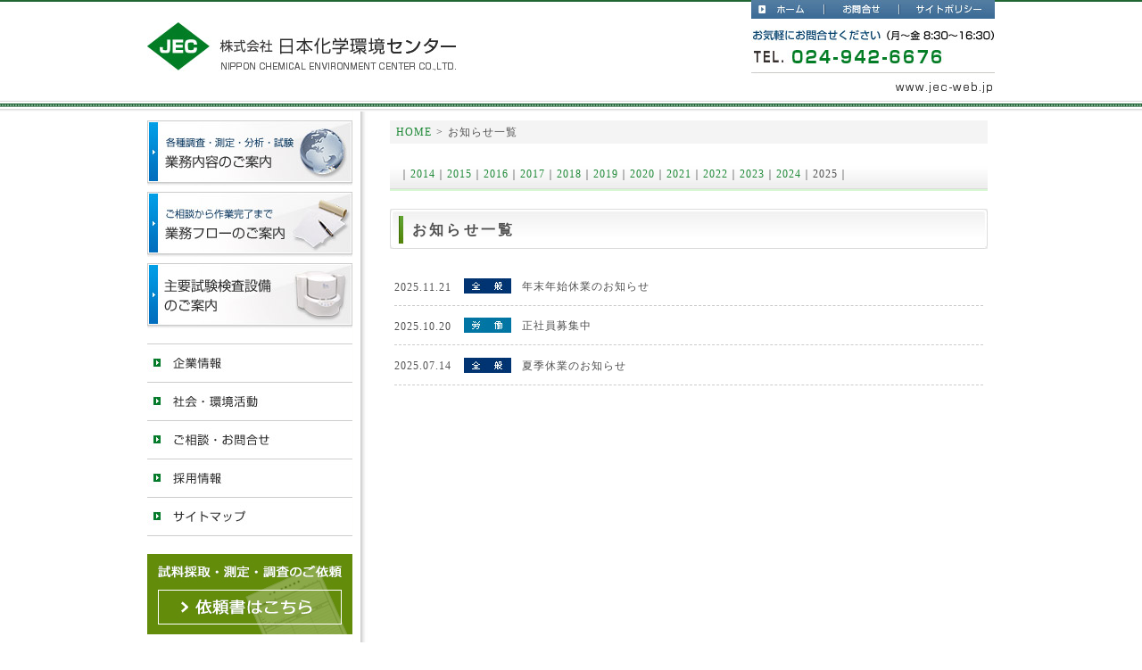

--- FILE ---
content_type: text/html; charset=UTF-8
request_url: https://www.jec-web.jp/news/newslist.html
body_size: 2410
content:
<!DOCTYPE html PUBLIC "-//W3C//DTD XHTML 1.0 Transitional//EN" "http://www.w3.org/TR/xhtml1/DTD/xhtml1-transitional.dtd">
<html xmlns="http://www.w3.org/1999/xhtml" xml:lang="ja" lang="ja">
<head>
<meta http-equiv="content-type" content="text/html; charset=utf-8" />
<title>株式会社日本化学環境センター｜お知らせ一覧</title>
<meta name="description" content="福島県郡山市の環境計量証明、労働衛生業務の日本化学環境センター オフィシャルサイト｜水質、大気、土壌、空気等の調査分析、作業環境測定や労働衛生診断業務のご紹介" />
<meta name="keywords" content="日本化学環境センター,水質,大気,騒音,振動,土壌,底質,廃棄物,アスベスト,汚染,調査,測定,分析,環境,計量証明,労働衛生,作業環境,福島県,郡山市" />
<meta http-equiv="content-script-type" content="text/javascript" />
<meta http-equiv="content-style-type" content="text/css" />
<link rel="stylesheet" type="text/css" href="../css/shared.css" />
<link rel="stylesheet" type="text/css" href="../css/news.css" />
<!-- Global site tag (gtag.js) - Google Analytics -->
<script async src="https://www.googletagmanager.com/gtag/js?id=UA-157384433-1"></script>
<script>
  window.dataLayer = window.dataLayer || [];
  function gtag(){dataLayer.push(arguments);}
  gtag('js', new Date());

  gtag('config', 'UA-157384433-1');
</script>
</head>
<body>
<div id="b-hdr-02">
	<div class="b-hdr-ctrl clearfix">
		<div id="b-hdr-left">
			<div class="hdr-logo">
				<h1><a href="http://www.jec-web.jp/"><img src="../images/sharedimg/hdr_logo.jpg" alt="日本化学環境センター" width="346" height="55" /></a></h1>
			</div>
		</div>
		<div id="b-hdr-right">
			<div class="b-menu-h">
				<ul>
				<li class="mb-h01"><a href="../index.html" title="サイトHOME">日本化学環境センター公式WebサイトHOME</a></li>
				<li class="mb-h02"><a href="../inquiry/inquiry.html" title="お問合せ">お問合せ</a></li>
				<li class="mb-h03"><a href="../sitepolicy/sitepolicy.html" title="サイトポリシー">サイトポリシー</a></li>
				</ul>
			</div>
			<div class="hdr-telno"><img src="../images/sharedimg/hdr_tel.jpg" alt="お問合せ電話番号" width="273" height="80" /></div>
		</div>
	</div>
</div>
<div class="b-cntinr clearfix">
	<div class="b-cntns-side">
		<div class="b-menu-s01">
			<ul>
			<li class="mb-s01"><a href="../business/business.html" title="測定・分析・試験・業務内容のご案内">測定・分析・試験・業務内容のご案内</a></li>
			<li class="mb-s02"><a href="../flow/flow.html" title="業務フローのご案内">業務フローのご案内</a></li>
			<li class="mb-s03"><a href="../equipment/equipment.html" title="主要試験検査設備のご案内">主要試験検査設備のご案内</a></li>
			</ul>
		</div>
		<div class="b-menu-s02">
			<ul>
			<li class="mb-s04"><a href="../company/company.html" title="企業情報">企業情報</a></li>
			<li class="mb-s05"><a href="../environment/environment.html" title="社会・環境活動">社会・環境活動</a></li>
			<li class="mb-s06"><a href="../inquiry/inquiry.html" title="ご相談・お問合せ">ご相談・お問合せ</a></li>
			<li class="mb-s07"><a href="../recruit/recruit.html" title="採用情報">採用情報</a></li>
			<li class="mb-s08"><a href="../sitemap/sitemap.html" title="サイトマップ">サイトマップ</a></li>
			</ul>
		</div>
		<div class="b-bnr-img"><a href="../flow/flow.html#flowdoc"><img src="../images/sharedimg/bnr_menu01.jpg" width="230" height="90" alt="依頼書ダウンロード" /></a></div>
		<div id="b-menuend"><img src="../images/sharedimg/bg_mb_end.jpg" width="230" height="80" alt="" /></div>
	</div>

	<div class="b-cntns-main">
		<div class="b-pgposition">
			<ol class="path">
			<li><a href="http://www.jec-web.jp/">HOME</a></li><li>&gt;</li><li>お知らせ一覧</li>
			</ol>
		</div>

			<div id="b-newsyearbar">｜<a href="newslist.html?year=2014">2014</a>｜<a href="newslist.html?year=2015">2015</a>｜<a href="newslist.html?year=2016">2016</a>｜<a href="newslist.html?year=2017">2017</a>｜<a href="newslist.html?year=2018">2018</a>｜<a href="newslist.html?year=2019">2019</a>｜<a href="newslist.html?year=2020">2020</a>｜<a href="newslist.html?year=2021">2021</a>｜<a href="newslist.html?year=2022">2022</a>｜<a href="newslist.html?year=2023">2023</a>｜<a href="newslist.html?year=2024">2024</a>｜2025｜</div>
			<h2>お知らせ一覧</h2>
			<div id="b-newsframe">
				<dl class="news">
			<dt>2025.11.21</dt><dd><p class="nctgry04"><a href="news.html?no=1">年末年始休業のお知らせ</a></p></dd><dt>2025.10.20</dt><dd><p class="nctgry02"><a href="news.html?no=2">正社員募集中</a></p></dd><dt>2025.07.14</dt><dd><p class="nctgry04"><a href="news.html?no=3">夏季休業のお知らせ</a></p></dd>			</dl>
		</div>


	</div>


</div>


<div id="b-ftr">
	<div class="b-ftrctrl">
		<div class="movetop"><a href="#b-hdr-02"><img src="../images/sharedimg/movetop.jpg" width="136" height="24" alt="ページ先頭へ" /></a></div>
		<div class="txtmenu"><p><a href="http://www.jec-web.jp/">HOME</a>｜<a href="../business/business.html">業務内容のご案内</a>｜<a href="../flow/flow.html">業務フローのご案内</a>｜<a href="../equipment/equipment.html">主要試験検査設備のご案内</a></p><p><a href="../company/company.html">企業情報</a>｜<a href="../environment/environment.html">社会・環境活動</a>｜<a href="../inquiry/inquiry.html">ご相談・お問合せ</a>｜<a href="../recruit/recruit.html">採用情報</a>｜<a href="../sitemap/sitemap.html">サイトマップ</a>｜<a href="../sitepolicy/sitepolicy.html">サイトポリシー</a></p></div>
		<div class="address"><p><strong>株式会社 日本化学環境センター</strong></p><p class="p0"><strong>〒963-8812 福島県郡山市松木町２番２５号[日本化学工業(株)福島第一工場内]</strong></p><p class="p0"><strong>tel．024-941-0185(代) fax．024-941-0186</strong></p></div>
		<p class="copyright">&copy;Copyright NIPPON CHEMICAL ENVIRONMENT CENTER CO.,LTD. all rights reserved.</p>
	</div>
</div>
</body>
</html>


--- FILE ---
content_type: text/css
request_url: https://www.jec-web.jp/css/shared.css
body_size: 3510
content:
/* Body
--------------------------------------------------------------------------------------- */

@media screen {
body{
	background-color : #ffffff;
	margin : 0px;
	font-size: 12px;
	font-family : "ＭＳ Ｐゴシック", Osaka－等幅;
	color: #515151;
	line-height: 150%;
	letter-spacing : 1px;
}
}
@media print {
body{
	margin : 0px;
	font-size: 12px;
	font-family : "ＭＳ Ｐゴシック", Osaka－等幅;
	color: #515151;
	line-height: 130%;
	letter-spacing : 1px;
}
}

/* Link
--------------------------------------------------------------------------------------- */
a:link{
	text-decoration :none;
	color : #1E8937;
}
a:visited{
	text-decoration :none;
	color : #1E8937;
}
a:active{
	text-decoration :none;
	color : #1E8937;
}
a:hover{
	text-decoration :underline;
	color : #39B54A;
}
a:focus{
	overflow: hidden;
}

/* Form
--------------------------------------------------------------------------------------- */
form{
	margin : 0px;
	padding : 0px;
}
fieldset{
	margin : 0;
	padding : 0;
	border : 0px;
}
input.btntype01{
	padding : 5px 20px;
	margin-top : 20px;
	letter-spacing : 2px;
}

/* Img
--------------------------------------------------------------------------------------- */
img {
	border : 0px;
}

/* Table
--------------------------------------------------------------------------------------- */
table{
	font-size : 12px;
	color : #000000;
	table-layout : fixed;
}

/* TableMain01
-----------------------------------------------------------------------*/
table.dataset-01{
	text-align : left;
	border-collapse : collapse;
	font-size : 12px;
	margin-bottom : 5px;
}
table.dataset-01 tr td{
	border : 1px solid #ffffff;
	padding : 5px;
	background-color : #ffffff;
}
table.dataset-01 .pavilion01{
	background-color : #E7DDD2;

}
table.dataset-01 .pavilion02{
	background-color : #F5F4EF;
}
table.dataset-01 .layout01{
	text-align : center;
}

/* TableMain02
-----------------------------------------------------------------------*/
table.dataset-02{
	border : 0px solid #ffffff;
	border-collapse : collapse;
	border-top: 1px solid #e5e5e5;
	text-align : left;
}
table.dataset-02 td{
	border-bottom: 1px solid #e5e5e5;
	padding : 10px 0 10px 10px;
}
table.dataset-02 .clr-gray{
	background-color : #f7f7f7;
}
table.dataset-02 .pavilion-l{
	color : #4b4b4b;
	font-weight : bold;
}
table.dataset-02 .pavilion-r{
	color : #4b4b4b;
	font-weight : bold;
	text-align: right;
	padding-right : 10px;
}
/* TableMain03
-----------------------------------------------------------------------*/
table.dataset-03{
	border : 0px solid #ffffff;
	border-collapse : collapse;
	border-top: 1px solid #e5e5e5;
	text-align : left;
}
table.dataset-03 td{
	border-bottom: 1px solid #e5e5e5;
	padding : 7px 0 7px 10px;
}
table.dataset-03 .clr-gray{
	background-color : #f7f7f7;
}

/* List ul
--------------------------------------------------------------------------------------- */
ul {
	padding: 2px;
}
ul.type01 {
	margin : 0 0 0 15px;
}
ul.type02 {
	list-style:none;
	margin : 4px 0;
	padding : 0px;
}
ul.type02 li {
	padding-bottom : 5px;
	padding-left : 0px;
	margin-left : 0;
}
ul.type03 {
	margin : 3px 0 3px 30px;
}
ul.type04 {
	margin : 4px 0 4px 20px;
}
ul.type04 li {
	padding-top : 5px;
}
ul.type05 {
	list-style-type : decimal; 
	margin : 0px 0px 0px 20px;
}
ul.type05 li {
	padding-bottom : 2px;
}
ul.type06 {
	list-style:none;
	padding : 0px;
	margin : 0px;
}
ul.type07 {
	margin : 1px 0 1px 15px;
}
ul.type08 {
	margin : 0 0 0 15px;
	font-size : 12px;
}

ul.typetblguide{
	margin : 0 0 10px 15px;
	font-size : 12px;
	color : #2E3192;
}

/* List Dl
--------------------------------------------------------------------------------------- */
dl.type01 {
	margin: 3px 0;
	padding: 0;
}
dl.type01 dt {
	float: left;
	width: 8.5em;
	padding: 4px 0 1px 0;
	line-height: 170%;
}
dl.type01 dd {
	padding: 1px 0 0 0;
	margin : 0px;
	line-height: 150%;
}

dl.type02 {
	margin : 0;
	padding : 3px 0 0 2px;
}
dl.type02 dt {
	margin : 0;
	padding : 5px 0 1px 0;

}
dl.type02 dd {
	margin : 0px;
	padding : 1px 0 1px 20px;
	line-height: 150%;
}

/* BoxClear
--------------------------------------------------------------------------------------- */
.clearfix:after {
  content: ".";
  display: block;
  height: 0;
  clear: both;
  visibility: hidden;
}
.clearfix {
  display: inline-block;
}

/* IE-mac \*/
* html .clearfix {height: 1%;}
.clearfix {display: block;}
/* End hide from IE-mac */ 

/* Hfont
--------------------------------------------------------------------------------------- */
h1{
	padding : 0;
	margin : 0;
}
h2{
	background-image : url(../images/sharedimg/bg_ctgrybar.jpg);
	width : 645px;
	height : 30px;
	font-size : 16px;
	letter-spacing : 0.2em;
	padding : 15px 0px 0px 25px;
	margin : 20px 0px;
}
h3{
	font-size : 16px;
	margin-bottom : 10px;
	padding : 0 0 5px 0;
	margin : 10px 0 8px 0 ;
	border-bottom: solid 1px #CCC;
}
h4{
	font-size : 14px;
	font-weight : bold;
	padding : 0;
	margin : 0;
}
/* Font
--------------------------------------------------------------------------------------- */
/* FontSize
-----------------------------------------------------------------------*/
.fp14 {
	font-size : 14px;
}
.fp16 {
	font-size : 16px;
}
.fw-b {
	font-weight : bold;
}
.fw-n {
	font-weight : normal;
}
/* FontColor
-----------------------------------------------------------------------*/
.fc-ble01{
	color : #0000FF;
}
.fc-ble02{
	color : #005B7F;
}
.fc-ppl{
	color : #92278F;
}
.fc-red{
	color : #9E0B0E;
}
.fc-eng{
	color : #7D373F;
}
.fc-brw01{
	color : #8F6C50;
}
.fc-brw02{
	color : #77571F;
}
.fc-grn{
	color : #406618;
	font-size : 14px;
	margin : 8px 0 2px 0;
}
.fc-grn02 {
	color : #547609;
}
.fc-org{
	color : #DC5E22;
}
/* FontSpace
-----------------------------------------------------------------------*/
.fs-p0205{
	padding : 0 2px 0 5px;
}
.fs-p0500{
	padding : 0 5px 0 0;
}
.fs-p0905{
	padding : 0 9px 0 5px;
}
/* Font-align
-----------------------------------------------------------------------*/
.fa-r {
	text-align : right;
	margin : 0;
	padding-top : 7px;
}

/* P
--------------------------------------------------------------------------------------- */
p.p0 {
	margin : 0;
	padding : 0;
}
p.p3030 {
	margin : 0;
	padding : 3px 0;
}
p.p3000 {
	margin : 0;
	padding : 3px 0 0 0;
}
p.p0030 {
	margin : 0;
	padding : 0 0 3px 0;
}
p.p5555 {
	margin : 0;
	padding : 5px;
}

/* Space
--------------------------------------------------------------------------------------- */
.spc-l-25 {
	margin-left : 25px;
}
.spc-b-40 {
	margin-bottom : 40px;
}
.b-btnctrl {
	margin-left : auto;
	margin-right : auto;
	text-align : center;
	width : 500px;
/*	border : dotted 1px #ff0000; */
	padding : 15px 10px 15px 10px;
}

/* Padding 2020.09.04 追加
--------------------------------------------------------------------------------------- */
.pdng-b5 {
	padding-bottom : 5px;
}

/* Margin 2020.09.04 追加
--------------------------------------------------------------------------------------- */
.mgn-b10 {
	margin-bottom : 10px;
}
.mgn-b15 {
	margin-bottom : 15px;
}
.mgn-b20 {
	margin-bottom : 20px;
}
.mgn-b30 {
	margin-bottom : 30px;
}
.mgn-l11 {
	margin-left : 11px;
}

/* Border 2020.09.04 追加
--------------------------------------------------------------------------------------- */
.bdr-b-1-dh {
	border-bottom : 1px dashed #cccccc;
}

/* Float 2020.09.04 追加
--------------------------------------------------------------------------------------- */
.f-l{
	float : left;
}

/* SiteHeader
--------------------------------------------------------------------------------------- */
/*#b-hdr{
	margin-left : auto;
	margin-right : auto;
	text-align : center;
	width : 950px;
	height : 116px;
}*/
#b-hdr-01{
	width : 100%;
	height : 328px;
	background-image : url(../images/sharedimg/bg_hdr01.jpg);
	background-repeat : repeat-x;
}
#b-hdr-02{
	width : 100%;
	height : 125px;
	background-image : url(../images/sharedimg/bg_hdr02.jpg);
	background-repeat : repeat-x;
}
.b-hdr-ctrl{
	margin-left : auto;
	margin-right : auto;
	text-align : center;
	width : 950px;
	height : 117px;
}
#b-hdr-left{
	width : 346px;
	text-align : left;
	float:left;
}
#b-hdr-right{
	width : 273px;
	height : 117px;
	float:right;
}
.hdr-logo{
	width : 346px;
	height : 55px;
	margin-top : 25px;
}
.hdr-telno{
	width : 273px;
	height : 80px;
	margin-top : 3px;
}

/* Panel
--------------------------------------------------------------------------------------- */
#b-picpanel{
	margin-left : auto;
	margin-right : auto;
	text-align : center;
	margin-bottom : 30px;
}

/* Contents
--------------------------------------------------------------------------------------- */
.b-cntinr{
	margin-left : auto;
	margin-right : auto;
	text-align : left;
	width : 950px;
	background-image : url(../images/sharedimg/bg_cntinr.jpg);
	background-repeat : repeat-y;
}
.b-cntns-side{
	width : 247px;
	float:left;
}
.b-cntns-main{
	width : 670px;
	margin : 10px 0 0 25px;
	border : dotted 0px #ff0000;
	padding-bottom : 100px;
	float:left;
}

/*Menu
--------------------------------------------------------------------------------------- */
/*Header
-----------------------------------------------------------------------*/
.b-menu-h {
	width : 273px;
	height :21px;
	margin-top : 0px;
	text-indent: -9999em;
	clear: both;
}
.b-menu-h ul {
	position:relative;
	height:21px;
	margin : 0; 
	padding : 0;
}
.b-menu-h li {
	height :21px;
	list-style : none;
	float:left;
}
.b-menu-h li a {
	display : block;
	height :21px;
	text-decoration: none;
}
.b-menu-h li a:focus{
	outline:none;
}
.b-menu-h li.mb-h01 a{
	background : url(../images/sharedimg/mb_h01.jpg) no-repeat;
	width: 83px;
}
.b-menu-h li.mb-h02 a{
	background : url(../images/sharedimg/mb_h02.jpg) no-repeat;
	width: 84px;
}
.b-menu-h li.mb-h02slt a{
	background : url(../images/sharedimg/mb_h02.jpg) no-repeat;
	width: 84px;
	background-position: 0 -21px;
}
.b-menu-h li.mb-h03 a{
	background : url(../images/sharedimg/mb_h03.jpg) no-repeat;
	width: 106px;
}
.b-menu-h li.mb-h03slt a{
	background : url(../images/sharedimg/mb_h03.jpg) no-repeat;
	width: 106px;
	background-position: 0 -21px;
}
.b-menu-h li a:hover{
	background-position: 0 -21px;
}
/*Side01
-----------------------------------------------------------------------*/
.b-menu-s01 {
	width : 230px;
	padding : 3px 0 10px 0;
	background-color : #ffffff;
	text-indent: -9999em;
}
.b-menu-s01 ul {
	position:relative;
	margin : 0; 
	padding : 0;
}
.b-menu-s01 li {
	height :73px;
	margin : 7px 0; 
	list-style : none;
}
.b-menu-s01 li a {
	display : block;
	height :73px;
	text-decoration: none;
}
.b-menu-s01 li a:focus{
	outline:none;
}
.b-menu-s01 li.mb-s01 a{
	background : url(../images/sharedimg/mb_m01.jpg) no-repeat;
}
.b-menu-s01 li.mb-s01slt a{
	background : url(../images/sharedimg/mb_m01.jpg) no-repeat;
	background-position: 0 -73px;
}
.b-menu-s01 li.mb-s02 a{
	background : url(../images/sharedimg/mb_m02.jpg) no-repeat;
}
.b-menu-s01 li.mb-s02slt a{
	background : url(../images/sharedimg/mb_m02.jpg) no-repeat;
	background-position: 0 -73px;
}
.b-menu-s01 li.mb-s03 a{
	background : url(../images/sharedimg/mb_m03.jpg) no-repeat;
}
.b-menu-s01 li.mb-s03slt a{
	background : url(../images/sharedimg/mb_m03.jpg) no-repeat;
	background-position: 0 -73px;
}
.b-menu-s01 li a:hover{
	background-position: 0 -73px;
}
/*Side02
-----------------------------------------------------------------------*/
.b-menu-s02 {
	width : 230px;
	margin : 0;
	background-color : #ffffff;
	border-bottom: solid 1px #cdcdcd;
	text-indent: -9999em;
}
.b-menu-s02 ul {
	position:relative;
	margin : 0; 
	padding : 0;
}
.b-menu-s02 li {
	height :43px;
	list-style : none;
}
.b-menu-s02 li a {
	display : block;
	height :43px;
	text-decoration: none;
}
.b-menu-s02 li a:focus{
	outline:none;
}
.b-menu-s02 li.mb-s04 a{
	background : url(../images/sharedimg/mb_m04.jpg) no-repeat;
}
.b-menu-s02 li.mb-s04slt a{
	background : url(../images/sharedimg/mb_m04.jpg) no-repeat;
	background-position: 0 -43px;
}
.b-menu-s02 li.mb-s05 a{
	background : url(../images/sharedimg/mb_m05.jpg) no-repeat;
}
.b-menu-s02 li.mb-s05slt a{
	background : url(../images/sharedimg/mb_m05.jpg) no-repeat;
	background-position: 0 -43px;
}
.b-menu-s02 li.mb-s06 a{
	background : url(../images/sharedimg/mb_m06.jpg) no-repeat;
}
.b-menu-s02 li.mb-s06slt a{
	background : url(../images/sharedimg/mb_m06.jpg) no-repeat;
	background-position: 0 -43px;
}
.b-menu-s02 li.mb-s07 a{
	background : url(../images/sharedimg/mb_m07.jpg) no-repeat;
}
.b-menu-s02 li.mb-s07slt a{
	background : url(../images/sharedimg/mb_m07.jpg) no-repeat;
	background-position: 0 -43px;
}
.b-menu-s02 li.mb-s08 a{
	background : url(../images/sharedimg/mb_m08.jpg) no-repeat;
}
.b-menu-s02 li.mb-s08slt a{
	background : url(../images/sharedimg/mb_m08.jpg) no-repeat;
	background-position: 0 -43px;
}
.b-menu-s02 li a:hover{
	background-position: 0 -43px;
}

/*SideSpace
-----------------------------------------------------------------------*/
#b-menuend{
	width : 230px;
}

/*CompanyMenu
-----------------------------------------------------------------------*/
.b-menu-c {
	width : 670px;
	height :40px;
	margin-top : 0px;
	border-bottom: 5px solid #598C0F;
	text-indent: -9999em;
	clear: both;
}
.b-menu-c ul {
	position : relative;
	height : 40px;
	margin : 0; 
	padding : 0;
}
.b-menu-c li {
	height : 40px;
	list-style : none;
	float:left;
}
.b-menu-c li a {
	display : block;
	height : 40px;
	text-decoration: none;
}
.b-menu-c li a:focus{
	outline:none;
}
.b-menu-c li.mb-c01 a{
	background : url(../images/companyimg/mb_s01.jpg) no-repeat;
	width: 149px;
}
.b-menu-c li.mb-c01slt a{
	background : url(../images/companyimg/mb_s01.jpg) no-repeat;
	width: 149px;
	background-position: 0 -40px;
}
.b-menu-c li.mb-c02 a{
	background : url(../images/companyimg/mb_s02.jpg) no-repeat;
	width: 149px;
}
.b-menu-c li.mb-c02slt a{
	background : url(../images/companyimg/mb_s02.jpg) no-repeat;
	width: 149px;
	background-position: 0 -40px;
}
.b-menu-c li.mb-c03 a{
	background : url(../images/companyimg/mb_s03.jpg) no-repeat;
	width: 149px;
}
.b-menu-c li.mb-c03slt a{
	background : url(../images/companyimg/mb_s03.jpg) no-repeat;
	width: 149px;
	background-position: 0 -40px;
}
.b-menu-c li.mb-c04 a{
	background : url(../images/companyimg/mb_s04.jpg) no-repeat;
	width: 149px;
}
.b-menu-c li.mb-c04slt a{
	background : url(../images/companyimg/mb_s04.jpg) no-repeat;
	width: 149px;
	background-position: 0 -40px;
}
.b-menu-c li a:hover{
	background-position: 0 -40px;
}

/* FreeBoxControl
--------------------------------------------------------------------------------------- */
.b-free-ctrl{
	margin-left : auto;
	margin-right : auto;
	text-align : left;
}
.b-free-l{
	width : 325px;
	float:left;
}
.b-free-r{
	width : 325px;
	float:right;
}

/* FreeImgBoxControl
--------------------------------------------------------------------------------------- */
.b-free-img{
	margin-left : auto;
	margin-right : auto;
	text-align : center;
	padding-bottom : 20px;
}
.b-bnr-img{
	width : 232px;
	text-align : left;
	padding-top : 20px;
	background-color : #ffffff;
}
/*PgPosition
--------------------------------------------------------------------------------------- */
.b-pgposition ol.path {
	background-color : #f4f4f4;
	padding : 4px 0 4px 7px;
	margin-bottom : 7px;
	font-size: 12px;
}
ol.path {
	margin: 0;
	padding: 0;
}
ol.path li {
	display: inline;
	margin: 0 5px 0 0;
	padding: 0;
	list-style-type: none;
}

/*PgTitle
--------------------------------------------------------------------------------------- */
#b-ccopy{
	margin-bottom : 20px;
}
.b-pgtitle-img{
	width : 670px;
	margin-bottom : 20px;
}

/*PgGuide
--------------------------------------------------------------------------------------- */
.b-guide{
	margin-bottom : 20px;
	line-height: 180%;
}
.b-guide-m5000{
	margin : 5px 0 0 0;
}

/*SiteFooter
--------------------------------------------------------------------------------------- */
#b-ftr{
	width : 100%;
	border-top: solid 5px #e6e6e6;
	background-color : #f8f8f8;
/*	border : dotted 0px #ff0000;*/
	margin : 0;
	padding-bottom : 10px;
}
.b-ftrctrl{
	margin-left : auto;
	margin-right : auto;
	text-align : right;
	width : 950px;
}
.b-ftrctrl .movetop{
	text-align : right;
}
.b-ftrctrl .txtmenu{
	border-top : dashed 1px #ccc;
	border-bottom : dashed 1px #ccc;
	margin-top : 15px;
	padding : 10px 0 10px 0;
	text-align : left;
}
.b-ftrctrl .address{
	padding-top : 15px;
}
.b-ftrctrl p.copyright{
	border-top : solid 5px #e6e6e6;
	margin-top : 30px;
	padding : 15px 0 20px 0;
}


--- FILE ---
content_type: text/css
request_url: https://www.jec-web.jp/css/news.css
body_size: 701
content:
/*NewsList
--------------------------------------------------------------------------------------- */
#b-newslist{
	text-align : right;
	padding-top : 10px;
}
/*NewsYear
--------------------------------------------------------------------------------------- */
#b-newsyearbar{
	background-image : url(../images/newsimg/bg_newsyearbar.jpg);
	background-repeat : repeat-x;
	width : 650px;
	height : 28px;
	padding : 5px 10px 0 10px;
	margin : 20px 0 10px 0;
}

/*NewsTitle
--------------------------------------------------------------------------------------- */
.b-newstitle-img{
	width : 670px;
	margin : 25px 0 5px 0;
}

/*News
--------------------------------------------------------------------------------------- */
#b-newsframe{
	width : 670px;
}
dl.news {
	margin: 5px;
	padding: 0;
}
dl.news dt {
	clear : left;
	float : left;
	width : 6em;
	margin : 0;
	padding : 14px 0 0 0;
}
dl.news dd {
	margin-left: 0;
	padding: 0.1em 0 0 6.5em;
	border-bottom: dashed 1px #CCC;
}
p.nctgry01{
	background : url(../images/newsimg/ncate01.jpg) no-repeat;;
	padding : 0 0 0 65px;
}
p.nctgry02{
	background : url(../images/newsimg/ncate02.jpg) no-repeat;;
	padding : 0 0 0 65px;
}
p.nctgry03{
	background : url(../images/newsimg/ncate03.jpg) no-repeat;;
	padding : 0 0 0 65px;
}
p.nctgry04{
	background : url(../images/newsimg/ncate04.jpg) no-repeat;;
	padding : 0 0 0 65px;
}


/* NewsLink
--------------------------------------------------------------------------------------- */
#b-newsframe a:link{
	text-decoration :none;
	color : #515151;
}
#b-newsframe a:visited{
	text-decoration :none;
	color : #515151;
}
#b-newsframe a:active{
	text-decoration :none;
	color : #515151;
}
#b-newsframe a:hover{
	text-decoration :underline;
	color : #39B54A;
}
#b-newsframe a:focus{
	overflow: hidden;
}

/*DetailsPage
--------------------------------------------------------------------------------------- */
#b-entrytitle{
	font-size : 14px;
	padding : 15px 10px;
	border : 5px #e6e6e6;
	border-style: solid none solid none;
}
#b-entrydate{
	font-size : 14px;
	padding : 10px;
	margin-bottom : 15px;
	text-align : right;
/*	border : dotted 1px #ff0000;*/
}
#b-entrydata{
	border : 1px #c1c1c1;
	border-style: dashed none dashed none;
	line-height: 180%;
	padding : 10px;
}
#b-news-mfguide{
	width : 670px;
	height : 47px;
	margin-left : auto;
	margin-right : auto;
	text-align : center;
	margin-bottom : 35px;
	margin-top : 15px;
}
/*NewData
--------------------------------------------------------------------------------------- */
.newdata{
	margin-left : 8px;
	padding : 0 5px;
	background-color : #EA1C26;
	color : #fff;
}
